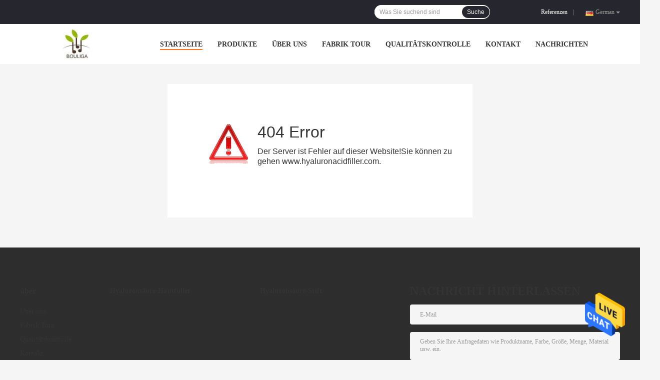

--- FILE ---
content_type: text/html; charset=UTF-8
request_url: https://german.hyaluronacidfiller.com/sale-19837555-cosmetic-hyaluronic-acid-korea-dermal-filler-injectable-biodegradable.html
body_size: 7515
content:
<!DOCTYPE html>
<html >
<head>
	<meta charset="utf-8">
	<meta http-equiv="X-UA-Compatible" content="IE=edge">
	<meta name="viewport" content="width=device-width, initial-scale=1">
    <link rel="alternate" href="//m.german.hyaluronacidfiller.com/error.html" media="only screen and (max-width: 640px)" />
<link hreflang="en" rel="alternate" href="https://www.hyaluronacidfiller.com/error.html" />
<link hreflang="fr" rel="alternate" href="https://french.hyaluronacidfiller.com/error.html" />
<link hreflang="it" rel="alternate" href="https://italian.hyaluronacidfiller.com/error.html" />
<link hreflang="ru" rel="alternate" href="https://russian.hyaluronacidfiller.com/error.html" />
<link hreflang="es" rel="alternate" href="https://spanish.hyaluronacidfiller.com/error.html" />
<link hreflang="pt" rel="alternate" href="https://portuguese.hyaluronacidfiller.com/error.html" />
<link hreflang="nl" rel="alternate" href="https://dutch.hyaluronacidfiller.com/error.html" />
<link hreflang="el" rel="alternate" href="https://greek.hyaluronacidfiller.com/error.html" />
<link hreflang="ja" rel="alternate" href="https://japanese.hyaluronacidfiller.com/error.html" />
<link hreflang="ko" rel="alternate" href="https://korean.hyaluronacidfiller.com/error.html" />
<link hreflang="ar" rel="alternate" href="https://arabic.hyaluronacidfiller.com/error.html" />
<link hreflang="hi" rel="alternate" href="https://hindi.hyaluronacidfiller.com/error.html" />
<link hreflang="tr" rel="alternate" href="https://turkish.hyaluronacidfiller.com/error.html" />
<link hreflang="id" rel="alternate" href="https://indonesian.hyaluronacidfiller.com/error.html" />
<link hreflang="vi" rel="alternate" href="https://vietnamese.hyaluronacidfiller.com/error.html" />
<link hreflang="th" rel="alternate" href="https://thai.hyaluronacidfiller.com/error.html" />
<link hreflang="bn" rel="alternate" href="https://bengali.hyaluronacidfiller.com/error.html" />
<link hreflang="fa" rel="alternate" href="https://persian.hyaluronacidfiller.com/error.html" />
<link hreflang="pl" rel="alternate" href="https://polish.hyaluronacidfiller.com/error.html" />
<style type="text/css">
/*<![CDATA[*/
.consent__cookie {position: fixed;top: 0;left: 0;width: 100%;height: 0%;z-index: 100000;}.consent__cookie_bg {position: fixed;top: 0;left: 0;width: 100%;height: 100%;background: #000;opacity: .6;display: none }.consent__cookie_rel {position: fixed;bottom:0;left: 0;width: 100%;background: #fff;display: -webkit-box;display: -ms-flexbox;display: flex;flex-wrap: wrap;padding: 24px 80px;-webkit-box-sizing: border-box;box-sizing: border-box;-webkit-box-pack: justify;-ms-flex-pack: justify;justify-content: space-between;-webkit-transition: all ease-in-out .3s;transition: all ease-in-out .3s }.consent__close {position: absolute;top: 20px;right: 20px;cursor: pointer }.consent__close svg {fill: #777 }.consent__close:hover svg {fill: #000 }.consent__cookie_box {flex: 1;word-break: break-word;}.consent__warm {color: #777;font-size: 16px;margin-bottom: 12px;line-height: 19px }.consent__title {color: #333;font-size: 20px;font-weight: 600;margin-bottom: 12px;line-height: 23px }.consent__itxt {color: #333;font-size: 14px;margin-bottom: 12px;display: -webkit-box;display: -ms-flexbox;display: flex;-webkit-box-align: center;-ms-flex-align: center;align-items: center }.consent__itxt i {display: -webkit-inline-box;display: -ms-inline-flexbox;display: inline-flex;width: 28px;height: 28px;border-radius: 50%;background: #e0f9e9;margin-right: 8px;-webkit-box-align: center;-ms-flex-align: center;align-items: center;-webkit-box-pack: center;-ms-flex-pack: center;justify-content: center }.consent__itxt svg {fill: #3ca860 }.consent__txt {color: #a6a6a6;font-size: 14px;margin-bottom: 8px;line-height: 17px }.consent__btns {display: -webkit-box;display: -ms-flexbox;display: flex;-webkit-box-orient: vertical;-webkit-box-direction: normal;-ms-flex-direction: column;flex-direction: column;-webkit-box-pack: center;-ms-flex-pack: center;justify-content: center;flex-shrink: 0;}.consent__btn {width: 280px;height: 40px;line-height: 40px;text-align: center;background: #3ca860;color: #fff;border-radius: 4px;margin: 8px 0;-webkit-box-sizing: border-box;box-sizing: border-box;cursor: pointer }.consent__btn:hover {background: #00823b }.consent__btn.empty {color: #3ca860;border: 1px solid #3ca860;background: #fff }.consent__btn.empty:hover {background: #3ca860;color: #fff }.open .consent__cookie_bg {display: block }.open .consent__cookie_rel {bottom: 0 }@media (max-width: 760px) {.consent__btns {width: 100%;align-items: center;}.consent__cookie_rel {padding: 20px 24px }}.consent__cookie.open {display: block;}.consent__cookie {display: none;}
/*]]>*/
</style>
<script type="text/javascript">
/*<![CDATA[*/
window.isvideotpl = 0;window.detailurl = '';

var g_tp = '';
var colorUrl = '';
var query_string = ["Index","Error"];
var customtplcolor = 99701;
/*]]>*/
</script>
<title></title>
    <meta name="keywords" content="" />
    <meta name="description" content="" />
				<link rel='preload'
					  href=/photo/hyaluronacidfiller/sitetpl/style/common.css?ver=1644550144 as='style'><link type='text/css' rel='stylesheet'
					  href=/photo/hyaluronacidfiller/sitetpl/style/common.css?ver=1644550144 media='all'><script type="application/ld+json">[{"@context":"https:\/\/schema.org","@type":"Organization","name":"SHANDONG BOULIGA BIOTECHNOLOGY CO., LTD.","description":"SHANDONG BOULIGA BIOTECHNOLOGY CO., LTD.","url":"https:\/\/www.hyaluronacidfiller.com\/error.html","logo":"\/logo.gif","address":{"@type":"PostalAddress","addressLocality":"China","addressRegion":"CN","postalCode":"999001","streetAddress":"RAUM 707, ERRICHTENDES A, XINGGUANG SOHO, XIAOXUE, QUFU-STADT, SHANDONG-PROVINZ, CHINA"},"email":"gx225934@163.com","image":"\/photo\/cl73285254-shandong_bouliga_biotechnology_co_ltd.jpg","faxNumber":"86-0537-4415589","telephone":"86-0537-4415589"}]</script></head>
<body>
<img src="/logo.gif" style="display:none"/>
    <div id="floatAd" style="z-index: 110000;position:absolute;right:30px;bottom:60px;height:79px;display: block;">
                                <a href="/webim/webim_tab.html" rel="nofollow" onclick= 'setwebimCookie(0,0,0);' target="_blank">
            <img style="width: 80px;cursor: pointer;" alt='Nachricht senden' src="/images/floatimage_chat.gif"/>
        </a>
                                </div>
<a style="display: none!important;" title="SHANDONG BOULIGA BIOTECHNOLOGY CO., LTD." class="float-inquiry" href="/contactnow.html" onclick='setinquiryCookie("{\"showproduct\":0,\"pid\":0,\"name\":\"\",\"source_url\":\"\",\"picurl\":\"\",\"propertyDetail\":[],\"username\":\"Ms. Bouliga\",\"viewTime\":\"Letzter Login : 3 Stunden 02 minuts vor\",\"subject\":\"Bitte geben Sie uns Ihre spezifischen Informationen zu Ihren Produkten\",\"countrycode\":\"US\"}");'></a>
<script>
    function getCookie(name) {
        var arr = document.cookie.match(new RegExp("(^| )" + name + "=([^;]*)(;|$)"));
        if (arr != null) {
            return unescape(arr[2]);
        }
        return null;
    }
    var is_new_mjy = '0';
    if (is_new_mjy==1 && isMobileDevice() && getCookie('webim_login_name') && getCookie('webim_buyer_id') && getCookie('webim_83106_seller_id')) {
        document.getElementById("floatAd").style.display = "none";
    }
    // 检测是否是移动端访问
    function isMobileDevice() {
        return /Android|webOS|iPhone|iPad|iPod|BlackBerry|IEMobile|Opera Mini/i.test(navigator.userAgent);
    }

</script>
<div class="f_header_menu_pic_search_2">
    <div class="top_bg">
        <div class="top">
            <div class="phone">
                                    <div class="iconsapp">
                                                                                                                                            </div>
                                <span id="hourZone" style="display:none"></span>
            </div>

            <!--language-->
                            <div class="top_language">
                    <div class="lan_wrap">
                        <ul class="user">
                            <li class="select_language_wrap">
                                                                <span class="selected">
                                <span id="tranimg"
                                   class="german a">
                                    German                                    <span class="arrow"></span>
                                </span>
                            </span>
                                <dl id="p_l" class="select_language">
                                                                            <dt class="english">
                                                                                        <a title="CHINA gute Qualität Hyaluronsäure-Hautfüller  on ventes" href="https://www.hyaluronacidfiller.com/error.html">English</a>                                        </dt>
                                                                            <dt class="french">
                                                                                        <a title="CHINA gute Qualität Hyaluronsäure-Hautfüller  on ventes" href="https://french.hyaluronacidfiller.com/error.html">French</a>                                        </dt>
                                                                            <dt class="german">
                                                                                        <a title="CHINA gute Qualität Hyaluronsäure-Hautfüller  on ventes" href="https://german.hyaluronacidfiller.com/error.html">German</a>                                        </dt>
                                                                            <dt class="italian">
                                                                                        <a title="CHINA gute Qualität Hyaluronsäure-Hautfüller  on ventes" href="https://italian.hyaluronacidfiller.com/error.html">Italian</a>                                        </dt>
                                                                            <dt class="russian">
                                                                                        <a title="CHINA gute Qualität Hyaluronsäure-Hautfüller  on ventes" href="https://russian.hyaluronacidfiller.com/error.html">Russian</a>                                        </dt>
                                                                            <dt class="spanish">
                                                                                        <a title="CHINA gute Qualität Hyaluronsäure-Hautfüller  on ventes" href="https://spanish.hyaluronacidfiller.com/error.html">Spanish</a>                                        </dt>
                                                                            <dt class="portuguese">
                                                                                        <a title="CHINA gute Qualität Hyaluronsäure-Hautfüller  on ventes" href="https://portuguese.hyaluronacidfiller.com/error.html">Portuguese</a>                                        </dt>
                                                                            <dt class="dutch">
                                                                                        <a title="CHINA gute Qualität Hyaluronsäure-Hautfüller  on ventes" href="https://dutch.hyaluronacidfiller.com/error.html">Dutch</a>                                        </dt>
                                                                            <dt class="greek">
                                                                                        <a title="CHINA gute Qualität Hyaluronsäure-Hautfüller  on ventes" href="https://greek.hyaluronacidfiller.com/error.html">Greek</a>                                        </dt>
                                                                            <dt class="japanese">
                                                                                        <a title="CHINA gute Qualität Hyaluronsäure-Hautfüller  on ventes" href="https://japanese.hyaluronacidfiller.com/error.html">Japanese</a>                                        </dt>
                                                                            <dt class="korean">
                                                                                        <a title="CHINA gute Qualität Hyaluronsäure-Hautfüller  on ventes" href="https://korean.hyaluronacidfiller.com/error.html">Korean</a>                                        </dt>
                                                                            <dt class="arabic">
                                                                                        <a title="CHINA gute Qualität Hyaluronsäure-Hautfüller  on ventes" href="https://arabic.hyaluronacidfiller.com/error.html">Arabic</a>                                        </dt>
                                                                            <dt class="hindi">
                                                                                        <a title="CHINA gute Qualität Hyaluronsäure-Hautfüller  on ventes" href="https://hindi.hyaluronacidfiller.com/error.html">Hindi</a>                                        </dt>
                                                                            <dt class="turkish">
                                                                                        <a title="CHINA gute Qualität Hyaluronsäure-Hautfüller  on ventes" href="https://turkish.hyaluronacidfiller.com/error.html">Turkish</a>                                        </dt>
                                                                            <dt class="indonesian">
                                                                                        <a title="CHINA gute Qualität Hyaluronsäure-Hautfüller  on ventes" href="https://indonesian.hyaluronacidfiller.com/error.html">Indonesian</a>                                        </dt>
                                                                            <dt class="vietnamese">
                                                                                        <a title="CHINA gute Qualität Hyaluronsäure-Hautfüller  on ventes" href="https://vietnamese.hyaluronacidfiller.com/error.html">Vietnamese</a>                                        </dt>
                                                                            <dt class="thai">
                                                                                        <a title="CHINA gute Qualität Hyaluronsäure-Hautfüller  on ventes" href="https://thai.hyaluronacidfiller.com/error.html">Thai</a>                                        </dt>
                                                                            <dt class="bengali">
                                                                                        <a title="CHINA gute Qualität Hyaluronsäure-Hautfüller  on ventes" href="https://bengali.hyaluronacidfiller.com/error.html">Bengali</a>                                        </dt>
                                                                            <dt class="persian">
                                                                                        <a title="CHINA gute Qualität Hyaluronsäure-Hautfüller  on ventes" href="https://persian.hyaluronacidfiller.com/error.html">Persian</a>                                        </dt>
                                                                            <dt class="polish">
                                                                                        <a title="CHINA gute Qualität Hyaluronsäure-Hautfüller  on ventes" href="https://polish.hyaluronacidfiller.com/error.html">Polish</a>                                        </dt>
                                                                    </dl>
                            </li>
                        </ul>
                        <div class="clearfix"></div>
                    </div>
                </div>
                        <!--inquiry-->
            <div class="top_link"><a target="_blank" rel="nofollow" title="Zitat" href="/contactnow.html">Referenzen</a>                |
            </div>

            <div class="header-search">
                <form action="" method=""  onsubmit="return requestWidget(this,'');">
                    <input autocomplete="off" disableautocomplete="" type="text" name="keyword"
                           id = "f_header_menu_pic_search_2_input"
                           value=""
                           placeholder = "Was Sie suchend sind"
                        >

                    <button type="submit">Suche</button>
                </form>
            </div>
            <div class="clearfix"></div>
        </div>
    </div>


    <!--菜单-->
    <div class="menu_bor">
        <div class="menu">
            <div class="logo"><a title="SHANDONG BOULIGA BIOTECHNOLOGY CO., LTD." href="//german.hyaluronacidfiller.com"><img onerror="$(this).parent().hide();" src="/logo.gif" alt="SHANDONG BOULIGA BIOTECHNOLOGY CO., LTD." /></a></div>
            <ul class="menu_list">
                                <li id="headHome" >
                <a target="_self" title="" href="/">Startseite</a>                </li>
                                <li id="productLi" class="nav">
                <a target="_self" title="" href="/products.html">Produkte</a>                </li>
                                <li id="headAboutUs" >
                <a target="_self" title="" href="/aboutus.html">Über uns</a>                </li>
                                <li id="headFactorytour" >
                <a target="_self" title="" href="/factory.html">Fabrik Tour</a>                </li>
                                <li id="headQualityControl" >
                <a target="_self" title="" href="/quality.html">Qualitätskontrolle</a>                </li>
                                <li id="headContactUs" >
                <a target="_self" title="" href="/contactus.html">Kontakt</a>                </li>
                                <li id="headNewsList" >
                <a target="_self" title="" href="/news.html">Nachrichten</a>                </li>
                                <li id="headCasesList" >
                <a target="_self" title="" href="/cases.html">Alle Fälle</a>                </li>
                                                                <div class="clearfix"></div>
            </ul>
        </div>
    </div>

</div>

<!--tag word-->

<script>
    </script>


    <script>
        var show_f_header_main_dealZoneHour = true;
    </script>

<script>
    if (window.addEventListener) {
        window.addEventListener("load", function () {
            f_headmenucur();
            if (typeof query_string != "undefined" && query_string != "") {
                if (query_string[0] == "Blog") {
                    $(".menu_list").find("li").removeClass("cur");
                    $("#headBlog").addClass("cur")
                }
            }
            if ((typeof (show_f_header_main_dealZoneHour) != "undefined") && show_f_header_main_dealZoneHour) {
                f_header_main_dealZoneHour(
                    "00",
                    "00",
                    "00",
                    "24",
                    "86-0537-4415589",
                    "");
            }
        }, false);
    } else {
        window.attachEvent("onload", function () {
            f_headmenucur();
            if (typeof query_string != "undefined" && query_string != "") {
                if (query_string[0] == "Blog") {
                    $(".menu_list").find("li").removeClass("cur");
                    $("#headBlog").addClass("cur")
                }
            }
            if ((typeof (show_f_header_main_dealZoneHour) != "undefined") && show_f_header_main_dealZoneHour) {
                f_header_main_dealZoneHour(
                    "00",
                    "00",
                    "00",
                    "24",
                    "86-0537-4415589",
                    "");
            }
        });
    }
</script><div class="cont_main_box cont_main_box5">
    <div class="f_error_box">
    <div class="error_detail">
        <table cellpadding="0" cellspacing="0" width="100%">
            <tbody>
            <tr>
                <td class="title_td"><span class="title">404 Error</span></td>
            </tr>
            <tr>
                <td>
                        <span class="content">
                        Der Server ist Fehler auf dieser Website!Sie können zu gehen                            www.hyaluronacidfiller.com.
                        </span>
                </td>
            </tr>
            </tbody>
        </table>

    </div>
</div>
<script>
    $(document).ready(function () {
        f_error_box_ready('/');
    })
</script></div>
<div style="background-color:#2D2D2D;">
<div class="f_footer_three_news_simp">
    <div class="news">
        <div class="news_title">über</div>

                    <ul class="lists-item">
                                    <li> <a target="_blank" title="" href="/aboutus.html">Über uns</a></li>
                                    <li> <a target="_blank" title="" href="/factory.html">Fabrik Tour</a></li>
                                    <li> <a target="_blank" title="" href="/quality.html">Qualitätskontrolle</a></li>
                                    <li> <a target="_blank" title="" href="/contactus.html">Kontakt</a></li>
                                    <li> <a target="_blank" title="" href="/news.html">Nachrichten</a></li>
                                    <li> <a target="_blank" title="" href="/sitemap.html">Sitemap</a></li>
                            </ul>

    </div>
    <div class="contact">
                            <dl>
                                            <dt><h2><a title="CHINA Hyaluronsäure-Hautfüller" href="/supplier-1451005-hyaluronic-acid-dermal-filler">Hyaluronsäure-Hautfüller</a></h2></dt>
                                                            </dl>
                            <dl>
                                            <dt><h2><a title="CHINA Hyaluronsäure-Stift" href="/supplier-1451015-hyaluronic-acid-pen">Hyaluronsäure-Stift</a></h2></dt>
                                                            </dl>
                </div>
    <div class="leave">
        <div class="news_title">NACHRICHT HINTERLASSEN</div>
                    <form action="/contactsave.html" name="f_email_address_form" onsubmit="return chenckForm(this)" method="POST">
                <input type="hidden" value="1" name="from"/>
                <input name="subject" type="hidden" value="Please quote us">
                <div class="form-group email">
                    <input type="mail" id="entryform-email" class="form-control" name="email"
                           placeholder="E-Mail">
                </div>
                <div class="form-group email" style="display:none">
                    <input type="text" id="inquiry_tel" oninput="value=value.replace(/[^0-9_+-]/g,'');" class="form-control" name="tel"
                           placeholder="Telefonnummer">
                </div>
                <p class="message"><textarea class="oth_question" name="message" placeholder="Geben Sie Ihre Anfragedaten wie Produktname, Farbe, Größe, Menge, Material usw. ein."></textarea></p>
                <p class="but"><input type="submit" value="Einreichungen"></p>
            </form>
            </div>


    <div class="clearfix"></div>

    <!--sgs-->

        <div class="Verifiedby clearfix">
            
                            <div class="iconsapp">
                                                                                                                                                            </div>
                    </div>
</div>
  <style>
    .f_footer_reserved .con {
        border-left: 0;
    }
    .f_footer_reserved a{
        margin-right: 0;
    }
</style>
<div class="f_footer_reserved">
    <span class="con">
    <a title='' href='/privacy.html' rel='nofollow' >Datenschutz-Bestimmungen</a> | CHINA Gut Qualität Hyaluronsäure-Hautfüller Fournisseur.</span>
    © 2022 - 2024 hyaluronacidfiller.com. All Rights Reserved. </div>
  <!--<a style="display: none" title='' href="/webim/webim_tab.html" class="footer_webim_a" rel="nofollow" onclick= 'setwebimCookie(,,);' target="_blank">
    <div class="footer_webim" style="display:none">
        <div class="chat-button-content">
            <i class="chat-button"></i>
        </div>
    </div>
</a>-->

</div>
			<script type='text/javascript' src='/js/jquery.js'></script>
					  <script type='text/javascript' src='/js/common_99701.js'></script><script type="text/javascript"> (function() {var e = document.createElement('script'); e.type = 'text/javascript'; e.async = true; e.src = '/stats.js'; var s = document.getElementsByTagName('script')[0]; s.parentNode.insertBefore(e, s); })(); </script><noscript><img style="display:none" src="/stats.php" width=0 height=0 rel="nofollow"/></noscript>
<script type="text/javascript">
/*<![CDATA[*/
function loadCommonScript (dir) {
  var script = document.createElement("script");
  script.type = "text/javascript";
  script.src = dir;
  document.body.appendChild(script)};loadCommonScript('/js/ads.js');

									var htmlContent = `
								<div class="consent__cookie">
									<div class="consent__cookie_bg"></div>
									<div class="consent__cookie_rel">
										<div class="consent__close" onclick="allConsentNotGranted()">
											<svg t="1709102891149" class="icon" viewBox="0 0 1024 1024" version="1.1" xmlns="http://www.w3.org/2000/svg" p-id="3596" xmlns:xlink="http://www.w3.org/1999/xlink" width="32" height="32">
												<path d="M783.36 195.2L512 466.56 240.64 195.2a32 32 0 0 0-45.44 45.44L466.56 512l-271.36 271.36a32 32 0 0 0 45.44 45.44L512 557.44l271.36 271.36a32 32 0 0 0 45.44-45.44L557.44 512l271.36-271.36a32 32 0 0 0-45.44-45.44z" fill="#2C2C2C" p-id="3597"></path>
											</svg>
										</div>
										<div class="consent__cookie_box">
											<div class="consent__warm">Willkommen bei hyaluronacidfiller.com</div>
											<div class="consent__title">hyaluronacidfiller.com Ihre Einwilligung zur Verwendung Ihrer personenbezogenen Daten:</div>
											<div class="consent__itxt"><i><svg t="1707012116255" class="icon" viewBox="0 0 1024 1024" version="1.1" xmlns="http://www.w3.org/2000/svg" p-id="11708" xmlns:xlink="http://www.w3.org/1999/xlink" width="20" height="20">
														<path d="M768 890.88H256a90.88 90.88 0 0 1-81.28-50.56 94.08 94.08 0 0 1 7.04-99.2A412.16 412.16 0 0 1 421.12 576a231.68 231.68 0 1 1 181.76 0 412.16 412.16 0 0 1 241.92 163.2 94.08 94.08 0 0 1 7.04 99.2 90.88 90.88 0 0 1-83.84 52.48zM512 631.68a344.96 344.96 0 0 0-280.96 146.56 30.08 30.08 0 0 0 0 32.64 26.88 26.88 0 0 0 24.32 16H768a26.88 26.88 0 0 0 24.32-16 30.08 30.08 0 0 0 0-32.64A344.96 344.96 0 0 0 512 631.68z m0-434.56a167.68 167.68 0 1 0 167.68 167.68A167.68 167.68 0 0 0 512 197.12z" p-id="11709"></path>
													</svg></i>Personalisierte Werbung und Inhalte, Messung von Werbung und Inhalten, Zielgruppenforschung und Entwicklung von Dienstleistungen</div>
											<div class="consent__itxt"><i><svg t="1709102557526" class="icon" viewBox="0 0 1024 1024" version="1.1" xmlns="http://www.w3.org/2000/svg" p-id="2631" xmlns:xlink="http://www.w3.org/1999/xlink" width="20" height="20">
														<path d="M876.8 320H665.6c-70.4 0-128 57.6-128 128v358.4c0 70.4 57.6 128 128 128h211.2c70.4 0 128-57.6 128-128V448c0-70.4-57.6-128-128-128z m-211.2 64h211.2c32 0 64 25.6 64 64v320H608V448c0-38.4 25.6-64 57.6-64z m211.2 480H665.6c-25.6 0-44.8-12.8-57.6-38.4h320c-6.4 25.6-25.6 38.4-51.2 38.4z" p-id="2632"></path>
														<path d="M499.2 704c0-19.2-12.8-32-32-32H140.8c-19.2 0-38.4-19.2-38.4-38.4V224c0-19.2 19.2-32 38.4-32H768c19.2 0 38.4 19.2 38.4 38.4v38.4c0 19.2 12.8 32 32 32s32-12.8 32-32V224c0-51.2-44.8-96-102.4-96H140.8c-57.6 0-102.4 44.8-102.4 96v409.6c0 57.6 44.8 102.4 102.4 102.4h326.4c25.6 0 32-19.2 32-32z m0 64H326.4c-19.2 0-32 12.8-32 32s12.8 32 32 32h166.4c19.2 0 32-12.8 32-32s-12.8-32-25.6-32z" p-id="2633"></path>
													</svg></i>Speicherung und/oder Zugriff auf Informationen auf einem Gerät</div>
											<div class="consent__txt">Ihre personenbezogenen Daten werden verarbeitet und Informationen von Ihrem Gerät (Cookies, eindeutige Kennungen und andere Gerätedaten) können gespeichert werden,von 135 TCF-Anbietern und 65 Werbepartnern aufgerufen und geteilt, oder speziell von dieser Website oder App verwendet.</div>
											<div class="consent__txt">Einige Anbieter können Ihre personenbezogenen Daten aufgrund eines berechtigten Interesses verarbeiten, dem Sie widersprechen können, indem Sie nicht zustimmen.</div>


										</div>
										<div class="consent__btns">
											<span class="consent__btn" onclick="allConsentGranted()">Zustimmung</span>
											<span class="consent__btn empty" onclick="allConsentNotGranted()">Ich stimme nicht zu.</span>
										</div>
									</div>
								</div>
							`;
							var newElement = document.createElement('div');
							newElement.innerHTML = htmlContent;
							document.body.appendChild(newElement);
							var consent__cookie = {
								init:function(){},
								open:function(){
									document.querySelector('.consent__cookie').className = 'consent__cookie open';
									document.body.style.overflow = 'hidden';
								},
								close:function(){
									document.querySelector('.consent__cookie').className = 'consent__cookie';
									document.body.style.overflow = '';
								}
							};
		
		
jQuery(function($) {
floatAd('#floatAd', 2);
});
/*]]>*/
</script>
</body>
</html>
<!-- static:2024-12-03 13:02:37 -->
